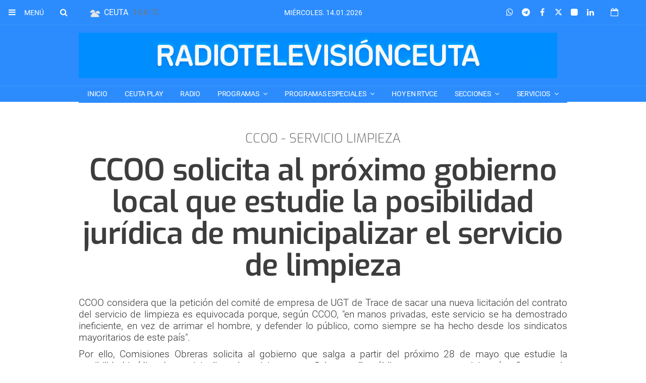

--- FILE ---
content_type: text/css; charset=UTF-8
request_url: https://www.rtvce.es/dynamic/css/global.1754645506.css
body_size: 2640
content:
.ad-left,
.ad-right {
  display: inline-block;
  float: none;
  text-align: center;
  vertical-align: top;
}

.ad-left + .ad-right {
  margin-left: 10px;
}

.ads,
.ad-skyscraper-left,
.ad-skyscraper-right {
  overflow: visible;
}

.ads-skyscraper-container {
  padding-left: 0;
  padding-top: 0;
}

.interstitial {
  background: #fff;
  bottom: 0;
  display: none;
  left: 0;
  position: fixed;
  right: 0;
  top: 0;
  z-index: 50000;
}

.interstitial-open {
  height: 100%;
  overflow: hidden;
}

.interstitial-visible {
  display: block;
}

.interstitial-wrapper {
  margin: 0 auto;
  max-width: 95%;
}

.interstitial-content {
  width: 100%;
}

.interstitial-content .oat:before {
  content: "";
}

.interstitial-content .oat > *:not(script) {
  margin: 0 !important
}

.interstitial-header {
  clear: both;
  display: table;
  padding: 8px 0;
  text-align: left;
  width: 100%;
}

.interstitial-close-button {
  cursor: pointer;
  float: right;
}

.interstitial-close-button:hover {
  text-decoration: underline;
}

.oat {
  clear: both;
  justify-content: center;
  max-width: 100%;
  overflow: hidden;
  position: relative;
  text-align: center;
}

.oat:before {
  color: #838383;
  content: attr(data-mark);
  display: block;
  font-size: 10px;
  line-height: 15px;
  margin: 0 auto;
  position: absolute;
  text-align: center;
  text-transform: uppercase;
  width: 100%;
}

.oat > *:not(script) {
  display: block;
}

.oat img {
  height: auto;
  max-width: 100%;
}

.oat-container {
  margin: 0 auto;
  max-width: 100%;
  overflow: hidden;
}

.oat-content {
  border: none;
  margin: 0;
  overflow: hidden;
  padding: 0;
}

.oat-left > *,
.oat-right > * {
  padding-top: 0;
  margin-left: 0;
}

.oat-visible {
  align-items: center;
  display: flex;
  visibility: visible;
  align-content: center;
  justify-content: center;
  flex-wrap: wrap;
  flex-direction: column;
}

.oat-visible > * {
  width: -webkit-fill-available;
  width: -moz-available;
}

.oat-bottom > * {
  margin-bottom: 15px;
}

.oat-left > * {
  margin-left: 15px !important;
}

.oat-right > * {
  margin-right: 15px !important;
}

.oat-top > * {
  margin-top: 15px !important;
}

.oat-bottom:before {
  position: absolute;
  margin-bottom: 0;
  bottom: 0;
}

.oat-left:before {
  left: -50%;
  margin-left: 7.5px;
  position: absolute;
  top: 50%;
  transform: rotate(-90deg);
}

.oat-right:before {
  right: -50%;
  margin-right: 7.5px;
  position: absolute;
  top: 50%;
  transform: rotate(90deg);
}

.oat-top:before {
  position: absolute;
  margin-bottom: 0;
  top: 0;
}

.recaptcha {
  width: 304px;
  margin: 0 auto;
}

@media (max-width: 767px) {
  .oat.hidden-phone {
    display: none !important;
  }
}

@media (min-width: 768px) and (max-width: 991px) {
  .oat.hidden-tablet {
    display: none !important;
  }
}

@media (min-width: 992px) {
  .oat.hidden-desktop {
    display: none !important;
  }
}

.cookies-overlay button {
  background: none;
  border: none;
  margin: 0;
  padding: 5px;
  float: right;
  color: white;
  font-size: 20px;
  text-transform: uppercase;
  font-weight: bolder;
  font-style: normal;
}

.cookies-overlay p {
  width: 85%;
}

.cookies-overlay a {
  color: #fff;
  text-decoration: underline;
}

@media (max-width: 479px) {
  .cookies-overlay p {
    margin: 0;
    float: none;
    width: 100%;
    padding: 5px;
    font-size: .8em;
    line-height: 1.3em;
  }

  .interstitial-header-title {
    display: none;
  }

  .interstitial-header {
    text-align: center;
  }

  .interstitial-close-button {
    float: none;
  }
}


  /**************************
  Generic colors for site
  ***************************/
  :root {
   --site-color: #2c8cfd;
  }
  .site-color, .text-site-color, .site-color > a, .header a { color: #2c8cfd; }
  .bg-site-color { background-color: #2c8cfd; }
  .border-site-color{ border-color:#2c8cfd;}

      .onm-new.opinion .opinion-data .title .hovered {
      color:#2c8cfd!important;
    }
    .inside-header-menu .container:after {
      background-image: linear-gradient(90deg, rgb(255 255 255 / 0%), #2c8cfd 50%);
    }
  
  .header, .scrolled-bar, .footer, .last-column   { border-color: #2c8cfd  }
  .preheader  { background-color: #2c8cfd; }

  .widget-header span, .widget-header span > a, blockquote  { border-color:#2c8cfd; }
  .widget-last-minute-content .widget-header span,
  .header-section:before, .widget-header:before, .widget-header a:hover, .inside-header-menu .nav-menu .nav-menu-item a:hover { color:#2c8cfd; }

  .pagination>li>a { color:#2c8cfd; }
  .pagination>li.active>a, .search-block .form-input { background-color:#2c8cfd; border-color:#2c8cfd; }

  .widget-content a:hover, .widget-content .title a:hover,
  .small-menu .sections-top-button:hover .fa, .small-menu .sections-top-block .sections-top li a, .small-menu .sections-top-block:hover .fa, .small-menu .sections-top-block:hover .fa, .small-menu .sections-top-block:hover span { color: #2c8cfd; }
  .main-nav-menu .section-listing > ul > li:hover { border-bottom: 1px solid #2c8cfd; }

  .onm-new .title a:hover, .search-block:hover .search-button .fa , .search-block .search-button:hover .fa,
  .onm-new.opinion .opinion-author a,
  .onm-new .summary a:hover {  color:#2c8cfd; }
      .onm-new .category-name { background-color: #2c8cfd; }
      .header-section.dark, .widget-header.dark, .article-navigation,
  .header-section .goToCat:hover, .back-to-top:hover { background-color: #2c8cfd; }

  .play-button:hover .fa,
  .widget .widget-header.colorize,
  .back-to-top i,
  .inner-content .mini-utilities li a,
  .widget .lang-selector.open .dropdown-toggle,
  .widget .lang-selector.open .dropdown-toggle .fa { color:#2c8cfd }
  .back-to-top { background-color:#FFF; }
  .onm-new.opinion .opinion-author a,
  .onm-new.opinion .opinion-data .title a:hover { color:#2c8cfd }
  .onm-new.opinion .opinion-data.border-site-color { border-color:#2c8cfd }
  .onm-new.opinion .opinion-author a.site-color { color:#2c8cfd!important }
  .subscription-login a {
    color: #2c8cfd;
  }
  .subscription-register:before {
    background-color: #2c8cfd;
  }

  .widget-most-seeing-commented-content .content-title,
  .onm-new.video, .onm-new.album, .inner-content .content-info { border-color:#2c8cfd; }

  .wrapper-slider ul.carousel-headlines .title a:hover,
  .widget-last-minute-content .widget-content .publish-date,
  .wrapper-slider ul.carousel-headlines .selected .title a { color: #2c8cfd; }

  .widget-carousel-lateral .item .caption-image .subtitle  { color:#2c8cfd; }
  .widget-carousel-lateral .carousel-indicators li { border-color:#2c8cfd; }
  .widget-carousel-lateral .carousel-indicators .active { background-color: #2c8cfd; }
  .widget-blogs-with-photo .name a  { color:#2c8cfd; }
  .summary a, .inner-content .body a { color:#2c8cfd; }
  .widget-editorial .item-data .content-info .content-time  { color:#2c8cfd; }

  .widget-header.border-site-color { border-color: #eaeaea !important; }
  .slider-nav i:hover, .widget-content ul li:after,

  .article-navigation .title a:hover { color:#2c8cfd; }
  .album-highlighted  .carousel-control .fa,
  .album-list .album-data .subtitle.site-color  {  background-color: #2c8cfd; }


  .datepicker thead tr:first-child th:hover,
  .datepicker tfoot tr th:hover,
  .datepicker table tr td.active {
    background-color:#2c8cfd !important;
    background-image:none;
    color: #fff !important;
  }
  .datepicker table tr td.active:hover, .datepicker table tr td.active:hover:hover, .datepicker table tr td.active.disabled:hover, .datepicker table tr td.active.disabled:hover:hover, .datepicker table tr td.active:active, .datepicker table tr td.active:hover:active, .datepicker table tr td.active.disabled:active, .datepicker table tr td.active.disabled:hover:active, .datepicker table tr td.active.active, .datepicker tableba tr td.active.active:hover, .datepicker table tr td.active.disabled.active, .datepicker table tr td.active.disabled.active:hover, .datepicker table tr td.active.disabled, .datepicker table tr td.active.disabled:hover, .datepicker table tr td.active.disabled.disabled, .datepicker table tr td.active.disabled.disabled:hover, .datepicker table tr td.active[disabled], .datepicker table tr td.active[disabled]:hover, .datepicker table tr td.active.disabled[disabled], .datepicker table tr td.active.disabled[disabled]:hover { background-color:#2c8cfd !important; background-image:none; }
  .datepicker table tr td span.active.active, .datepicker table tr td span.active.disabled, .datepicker table tr td span.active.disabled.active, .datepicker table tr td span.active.disabled.disabled, .datepicker table tr td span.active.disabled:active, .datepicker table tr td span.active.disabled:hover, .datepicker table tr td span.active.disabled:hover.active, .datepicker table tr td span.active.disabled:hover.disabled, .datepicker table tr td span.active.disabled:hover:active, .datepicker table tr td span.active.disabled:hover:hover, .datepicker table tr td span.active.disabled:hover[disabled], .datepicker table tr td span.active.disabled[disabled], .datepicker table tr td span.active:active, .datepicker table tr td span.active:hover, .datepicker table tr td span.active:hover.active, .datepicker table tr td span.active:hover.disabled, .datepicker table tr td span.active:hover:active, .datepicker table tr td span.active:hover:hover, .datepicker table tr td span.active:hover[disabled], .datepicker table tr td span.active[disabled] {
    background-color: #2c8cfd !important;
  }
  .datepicker table tr td span.active, .datepicker table tr td span.active.disabled, .datepicker table tr td span.active.disabled:hover, .datepicker table tr td span.active:hover {
    background-image: none !important;
  }

      .onm-new .content-info,
    span.content-info,
    .onm-new .content-info .fa,
    .onm-new .content-info a:hover,
    .onm-new .summary a:hover { color:#2c8cfd; }
  
      .main-nav-menu .section-listing>ul>li.>a { border-color:!important;}
    .header-section,
    .header-title,
    .widget-header,
    .widget-header.border-site-color { border-top-color: #2c8cfd!important; }

    .inner-content .body h2 { color: #2c8cfd; }

    .section-header,
    .bg-dark,
    .footer,
    .inner.article-navbar,
    .inner-content .photo-subtitle { background-color: #2c8cfd!important; }
      .frontpage-auth-forms .submit-button.bg-site-color {
    border-color: #2c8cfd;
  }
  .frontpage-auth-forms .submit-button.bg-site-color:hover {
    background-color: #2c8cfd;
    border-color: #2c8cfd;
    color: #fff;
    opacity: .75;
  }

.onm-new.colorize { border-radius:0 !important; }
.media.colorize { margin:0; }
.owl-prev, .owl-next { background-color: #2c8cfd; }

@media (min-width: 992px) {
  .main-nav-menu .section-listing > ul > li > a:hover { color: #2c8cfd; }
  .main-nav-menu .section-listing .submenu { border-color: #2c8cfd; }
}
@media (max-width: 479px) {
  .small-menu .sections-top-block .sections-top { border-right-color: #2c8cfd!important; }
}


    .header-logo.topbar a { color: #5a43ed; }
  .main-nav-menu .section-listing > ul > li > a { border-color: #2c8cfd; }
  .site-color-b { color: #5a43ed!important; }
  .onm-new.opinion .opinion-author a { color:#5a43ed }

  

  /*********************
  CSS for categories
  **********************/
            /* Rules for category television*/
      .onm-new .category-color.television, .text-television,a.text-television,.text-television a { color: #5484ed; }
      .bg-television, .onm-new .category-bg.television { background-color:#5484ed; }
      .onm-new .category.television a:hover { color:#5484ed; }
      .header-section.color-television:before,.widget-header.color-television:before { color:#5484ed; }

      body.television .topbar.scrolled-bar { background-color:#5484ed!important; }
      body.television .footer, body.television header.header, body.television .scrolled-bar { background-color: #5484ed; }

      .onm-new .text-television  { color:#5484ed !important; }
      .onm-new .content-info.television-color .fa,
      .onm-new .television .content-info .fa { color:#5484ed !important; }
      .color-television, .color-television a, .color-television fa { color:#5484ed !important; }

      .menu > li.television a,
      .menu > li.television .submenu a { color:#5484ed!important; }
      body.television .machine-related-contents .widget-header { background-color:#5484ed!important; }
      .machine-related-contents .widget-header span { color:#FFF; }
      .widget-header.header-television span { background-color:#5484ed!important; }
      .television-color{ color:#5484ed!important; }
      .bg-television{ background-color:#5484ed!important; }
      .bg-television.trans{ background:transparent!important; }
      .bg-television.trans:after{ background-color:#5484ed!important; }
      .border-television-color{ border-color:#5484ed!important; }
      ul li.border-television-color:after{ background-color:#5484ed!important; }
      .wrapper-slider ul.carousel-headlines .headlines-title.bg-television-trans:after,
      .album-list .album-data.bg-television .subtitle.site-color { background-color:#5484ed!important; }

              .main-nav-menu .section-listing>ul>li.television>a { border-color:#5484ed!important; }
        .inner-content .body.television h2 { color:#5484ed; }
        .widget-header.television-color span::first-letter,
        .widget-header.color-television span::first-letter,
        .widget-header.television-color a::first-letter,
        .widget-header.color-television a::first-letter { color: #5484ed!important; }
            
